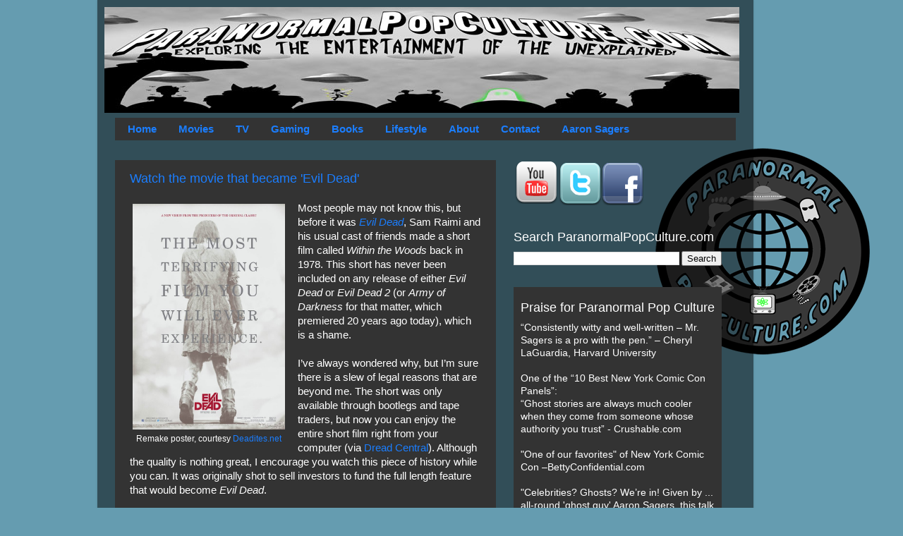

--- FILE ---
content_type: text/html; charset=UTF-8
request_url: https://www.paranormalpopculture.com/2013/02/watch-movie-that-became-evil-dead.html
body_size: 10798
content:
<!DOCTYPE html>
<html class='v2' dir='ltr' xmlns='http://www.w3.org/1999/xhtml' xmlns:b='http://www.google.com/2005/gml/b' xmlns:data='http://www.google.com/2005/gml/data' xmlns:expr='http://www.google.com/2005/gml/expr'>
<head>
<link href='https://www.blogger.com/static/v1/widgets/335934321-css_bundle_v2.css' rel='stylesheet' type='text/css'/>
<meta content='K1-s_HuxGi7l_-O3hgZPNK4Mi35HdJQ04bi_OUUu1Cg' name='google-site-verification'/>
<meta content='IE=EmulateIE7' http-equiv='X-UA-Compatible'/>
<meta content='width=1100' name='viewport'/>
<meta content='text/html; charset=UTF-8' http-equiv='Content-Type'/>
<meta content='blogger' name='generator'/>
<link href='https://www.paranormalpopculture.com/favicon.ico' rel='icon' type='image/x-icon'/>
<link href='https://www.paranormalpopculture.com/2013/02/watch-movie-that-became-evil-dead.html' rel='canonical'/>
<link rel="alternate" type="application/atom+xml" title="Paranormal Pop Culture - Atom" href="https://www.paranormalpopculture.com/feeds/posts/default" />
<link rel="alternate" type="application/rss+xml" title="Paranormal Pop Culture - RSS" href="https://www.paranormalpopculture.com/feeds/posts/default?alt=rss" />
<link rel="service.post" type="application/atom+xml" title="Paranormal Pop Culture - Atom" href="https://www.blogger.com/feeds/3606136757530818169/posts/default" />

<link rel="alternate" type="application/atom+xml" title="Paranormal Pop Culture - Atom" href="https://www.paranormalpopculture.com/feeds/5231842722347027945/comments/default" />
<!--Can't find substitution for tag [blog.ieCssRetrofitLinks]-->
<link href='http://l3.yimg.com/bt/api/res/1.2/9hdEmhUhag3yx_Oo2HOrWw--/YXBwaWQ9eW5ld3M7Zmk9aW5zZXQ7aD05MzE7cT04NTt3PTYzMA--/http://l.yimg.com/os/251/2012/11/20/evildeadposter-watermark-jpg_160545.jpg' rel='image_src'/>
<meta content='https://www.paranormalpopculture.com/2013/02/watch-movie-that-became-evil-dead.html' property='og:url'/>
<meta content='Watch the movie that became &#39;Evil Dead&#39;' property='og:title'/>
<meta content='As seen on Today Show, Travel Channel, CNN: Paranormal entertainment site covering news of ghosts, zombies, aliens, UFO, bigfoot, legends &amp; more.' property='og:description'/>
<meta content='https://lh3.googleusercontent.com/blogger_img_proxy/[base64]w1200-h630-p-k-no-nu' property='og:image'/>
<title>Paranormal Pop Culture: Watch the movie that became 'Evil Dead'</title>
<style id='page-skin-1' type='text/css'><!--
/*-----------------------------------------------
Blogger Template Style
Name:     Picture Window
Designer: Josh Peterson
URL:      www.noaesthetic.com
----------------------------------------------- */
/* Variable definitions
====================
<Variable name="keycolor" description="Main Color" type="color" default="#1a222a"/>
<Variable name="body.background" description="Body Background" type="background"
color="#5b5b5b" default="#111111 url(http://themes.googleusercontent.com/image?id=1OACCYOE0-eoTRTfsBuX1NMN9nz599ufI1Jh0CggPFA_sK80AGkIr8pLtYRpNUKPmwtEa) repeat-x fixed top center"/>
<Group description="Page Text" selector=".content-inner">
<Variable name="body.font" description="Font" type="font"
default="normal normal 15px Arial, Tahoma, Helvetica, FreeSans, sans-serif"/>
<Variable name="body.text.color" description="Text Color" type="color" default="#333333"/>
</Group>
<Group description="Backgrounds" selector=".body-fauxcolumns-outer">
<Variable name="body.background.color" description="Outer Background" type="color" default="#296695"/>
<Variable name="header.background.color" description="Header Background" type="color" default="transparent"/>
<Variable name="post.background.color" description="Post Background" type="color" default="#ffffff"/>
</Group>
<Group description="Links" selector=".main-outer">
<Variable name="link.color" description="Link Color" type="color" default="#336699"/>
<Variable name="link.visited.color" description="Visited Color" type="color" default="#6699cc"/>
<Variable name="link.hover.color" description="Hover Color" type="color" default="#33aaff"/>
</Group>
<Group description="Blog Title" selector=".header">
<Variable name="header.font" description="Title Font" type="font"
default="normal normal 36px Arial, Tahoma, Helvetica, FreeSans, sans-serif"/>
<Variable name="header.text.color" description="Text Color" type="color" default="#ffffff" />
</Group>
<Group description="Tabs Text" selector=".tabs-outer .PageList">
<Variable name="tabs.font" description="Font" type="font"
default="normal normal 15px Arial, Tahoma, Helvetica, FreeSans, sans-serif"/>
<Variable name="tabs.text.color" description="Text Color" type="color" default="#ffffff"/>
<Variable name="tabs.selected.text.color" description="Selected Color" type="color" default="#1b7eff"/>
</Group>
<Group description="Tabs Background" selector=".tabs-outer .PageList">
<Variable name="tabs.background.color" description="Background Color" type="color" default="transparent"/>
<Variable name="tabs.selected.background.color" description="Selected Color" type="color" default="transparent"/>
<Variable name="tabs.separator.color" description="Separator Color" type="color" default="transparent"/>
</Group>
<Group description="Post" selector=".post">
<Variable name="post.title.font" description="Title Font" type="font"
default="normal normal 18px Arial, Tahoma, Helvetica, FreeSans, sans-serif"/>
<Variable name="post.footer.text.color" description="Footer Text Color" type="color" default="#999999"/>
<Variable name="post.border.color" description="Border Color" type="color" default="#dddddd"/>
</Group>
<Group description="Gadgets" selector=".sidebar .widget">
<Variable name="widget.title.font" description="Title Font" type="font"
default="bold normal 13px Arial, Tahoma, Helvetica, FreeSans, sans-serif"/>
<Variable name="widget.title.text.color" description="Title Color" type="color" default="#888888"/>
</Group>
<Group description="Footer" selector=".footer-outer">
<Variable name="footer.text.color" description="Text Color" type="color" default="#cccccc"/>
<Variable name="footer.widget.title.text.color" description="Gadget Title Color" type="color" default="#aaaaaa"/>
</Group>
<Group description="Footer Links" selector=".footer-outer">
<Variable name="footer.link.color" description="Link Color" type="color" default="#99ccee"/>
<Variable name="footer.link.visited.color" description="Visited Color" type="color" default="#77aaee"/>
<Variable name="footer.link.hover.color" description="Hover Color" type="color" default="#33aaff"/>
</Group>
<Variable name="content.margin" description="Content Margin Top" type="length" default="20px"/>
<Variable name="content.padding" description="Content Padding" type="length" default="0"/>
<Variable name="content.background" description="Content Background" type="background"
default="transparent none repeat scroll top left"/>
<Variable name="content.border.radius" description="Content Border Radius" type="length" default="0"/>
<Variable name="content.shadow.spread" description="Content Shadow Spread" type="length" default="0"/>
<Variable name="header.padding" description="Header Padding" type="length" default="0"/>
<Variable name="header.background.gradient" description="Header Gradient" type="url"
default="none"/>
<Variable name="header.border.radius" description="Header Border Radius" type="length" default="0"/>
<Variable name="main.border.radius.top" description="Main Border Radius" type="length" default="20px"/>
<Variable name="footer.border.radius.top" description="Footer Border Radius Top" type="length" default="0"/>
<Variable name="footer.border.radius.bottom" description="Footer Border Radius Bottom" type="length" default="20px"/>
<Variable name="region.shadow.spread" description="Main and Footer Shadow Spread" type="length" default="3px"/>
<Variable name="region.shadow.offset" description="Main and Footer Shadow Offset" type="length" default="1px"/>
<Variable name="tabs.background.gradient" description="Tab Background Gradient" type="url" default="none"/>
<Variable name="tab.selected.background.gradient" description="Selected Tab Background" type="url"
default="url(http://www.blogblog.com/1kt/transparent/white80.png)"/>
<Variable name="tab.background" description="Tab Background" type="background"
default="transparent url(http://www.blogblog.com/1kt/transparent/black50.png) repeat scroll top left"/>
<Variable name="tab.border.radius" description="Tab Border Radius" type="length" default="10px" />
<Variable name="tab.first.border.radius" description="First Tab Border Radius" type="length" default="10px" />
<Variable name="tabs.border.radius" description="Tabs Border Radius" type="length" default="0" />
<Variable name="tabs.spacing" description="Tab Spacing" type="length" default=".25em"/>
<Variable name="tabs.margin.bottom" description="Tab Margin Bottom" type="length" default="0"/>
<Variable name="tabs.margin.sides" description="Tab Margin Sides" type="length" default="20px"/>
<Variable name="main.background" description="Main Background" type="background"
default="transparent url(http://www.blogblog.com/1kt/transparent/white80.png) repeat scroll top left"/>
<Variable name="main.padding.sides" description="Main Padding Sides" type="length" default="20px"/>
<Variable name="footer.background" description="Footer Background" type="background"
default="transparent url(http://www.blogblog.com/1kt/transparent/black50.png) repeat scroll top left"/>
<Variable name="post.margin.sides" description="Post Margin Sides" type="length" default="-20px"/>
<Variable name="post.border.radius" description="Post Border Radius" type="length" default="5px"/>
<Variable name="widget.title.text.transform" description="Widget Title Text Transform" type="string" default="uppercase"/>
<Variable name="startSide" description="Side where text starts in blog language" type="automatic" default="left"/>
<Variable name="endSide" description="Side where text ends in blog language" type="automatic" default="right"/>
*/
/* Content
----------------------------------------------- */
body {
font: normal normal 15px Arial, Tahoma, Helvetica, FreeSans, sans-serif;;
color: #ffffff;background: #659cb0 url("https://blogger.googleusercontent.com/img/b/R29vZ2xl/AVvXsEijIDFg3Ji5T3jn5h_3dcTnAJE90MPMBq37QdWu43kfxe6ZPZEtbxykz-mzG-17PWRkXDBdw8198utZD8FLhgL0MH3OUawy8H30SXkpS2x4zNL0KaFmwxER_4a1Hj0wlNN3eR1LFzNC0hrA/s1600/PPC_logo_cutout+400px.png");
Background-repeat: no-repeat;
Background-position: right;
Background-attachment: fixed;
Margin-right: 75px;
}
html body .region-inner {
min-width: 0;
max-width: 100%;
width: auto;
}
.content-outer {
font-size: 90%;
}
a:link {
text-decoration:none;
color: #1b7eff;
}
a:visited {
text-decoration:none;
color: #017eff;
}
a:hover {
text-decoration:underline;
color: #ffff00;
}
.content-outer {
background: transparent url(//www.blogblog.com/1kt/transparent/black50.png) repeat scroll top left;
-moz-border-radius: 0;
-webkit-border-radius: 0;
-goog-ms-border-radius: 0;
border-radius: 0;
-moz-box-shadow: 0 0 3px rgba(0, 0, 0, .15);
-webkit-box-shadow: 0 0 3px rgba(0, 0, 0, .15);
-goog-ms-box-shadow: 0 0 3px rgba(0, 0, 0, .15);
box-shadow: 0 0 3px rgba(0, 0, 0, .15);
margin: 0 auto;
}
.content-inner {
padding: 10px;
}
/* Header
----------------------------------------------- */
.header-outer {
background: transparent none repeat-x scroll top left;
_background-image: none;
color: #ffffff;
-moz-border-radius: 0;
-webkit-border-radius: 0;
-goog-ms-border-radius: 0;
border-radius: 0;
}
.Header img, .Header #header-inner {
-moz-border-radius: 0;
-webkit-border-radius: 0;
-goog-ms-border-radius: 0;
border-radius: 0;
}
.header-inner .Header .titlewrapper,
.header-inner .Header .descriptionwrapper {
padding-left: 30px;
padding-right: 30px;
}
.Header h1 {
font: normal bold 48px Arial, Tahoma, Helvetica, FreeSans, sans-serif;;
text-shadow: 1px 1px 3px rgba(0, 0, 0, 0.3);
}
.Header h1 a {
color: #ffffff;
}
.Header .description {
font-size: 130%;
}
/* Tabs
----------------------------------------------- */
.tabs-inner {
margin: .5em 15px 1em;
padding: 0;
}
.tabs-inner .section {
margin: 0;
}
.tabs-inner .widget ul {
padding: 0;
background: #333333 none repeat scroll bottom;
-moz-border-radius: 0;
-webkit-border-radius: 0;
-goog-ms-border-radius: 0;
border-radius: 0;
}
.tabs-inner .widget li {
border: none;
}
.tabs-inner .widget li a {
display: inline-block;
padding: .5em 1em;
margin-right: 0;
color: #1b7eff;
font: normal bold 15px Arial, Tahoma, Helvetica, FreeSans, sans-serif;;
-moz-border-radius: 0 0 0 0;
-webkit-border-top-left-radius: 0;
-webkit-border-top-right-radius: 0;
-goog-ms-border-radius: 0 0 0 0;
border-radius: 0 0 0 0;
background: transparent none no-repeat scroll top left;
border-right: 1px solid #333333;
}
.tabs-inner .widget li:first-child a {
padding-left: 1.25em;
-moz-border-radius-topleft: 0;
-moz-border-radius-bottomleft: 0;
-webkit-border-top-left-radius: 0;
-webkit-border-bottom-left-radius: 0;
-goog-ms-border-top-left-radius: 0;
-goog-ms-border-bottom-left-radius: 0;
border-top-left-radius: 0;
border-bottom-left-radius: 0;
}
.tabs-inner .widget li.selected a,
.tabs-inner .widget li a:hover {
position: relative;
z-index: 1;
background: #1b7eff none repeat scroll bottom;
color: #ffffff;
-moz-box-shadow: 0 0 0 rgba(0, 0, 0, .15);
-webkit-box-shadow: 0 0 0 rgba(0, 0, 0, .15);
-goog-ms-box-shadow: 0 0 0 rgba(0, 0, 0, .15);
box-shadow: 0 0 0 rgba(0, 0, 0, .15);
}
/* Headings
----------------------------------------------- */
h2 {
font: normal normal 18px Arial, Tahoma, Helvetica, FreeSans, sans-serif;;
text-transform: none;
color: #ffffff;
margin: .5em 0;
}
/* Main
----------------------------------------------- */
.main-outer {
background: transparent none repeat scroll top center;
-moz-border-radius: 0 0 0 0;
-webkit-border-top-left-radius: 0;
-webkit-border-top-right-radius: 0;
-webkit-border-bottom-left-radius: 0;
-webkit-border-bottom-right-radius: 0;
-goog-ms-border-radius: 0 0 0 0;
border-radius: 0 0 0 0;
-moz-box-shadow: 0 0 0 rgba(0, 0, 0, .15);
-webkit-box-shadow: 0 0 0 rgba(0, 0, 0, .15);
-goog-ms-box-shadow: 0 0 0 rgba(0, 0, 0, .15);
box-shadow: 0 0 0 rgba(0, 0, 0, .15);
}
.main-inner {
padding: 15px 20px 20px;
}
.main-inner .column-center-inner {
padding: 0 0;
}
.main-inner .column-left-inner {
padding-left: 0;
}
.main-inner .column-right-inner {
padding-right: 0;
}
/* Posts
----------------------------------------------- */
h3.post-title {
margin: 0;
font: normal normal 18px Arial, Tahoma, Helvetica, FreeSans, sans-serif;;
}
.comments h4 {
margin: 1em 0 0;
font: normal normal 18px Arial, Tahoma, Helvetica, FreeSans, sans-serif;;
}
.post-outer {
background-color: #333333;
border: solid 1px transparent;
-moz-border-radius: 0;
-webkit-border-radius: 0;
border-radius: 0;
-goog-ms-border-radius: 0;
padding: 15px 20px;
margin: 0 -20px 20px;
}
.post-body {
line-height: 1.4;
font-size: 110%;
position: relative;
}
.post-header {
margin: 0 0 1.5em;
color: #ffffff;
line-height: 1.6;
}
.post-footer {
margin: .5em 0 0;
color: #ffffff;
line-height: 1.6;
}
#blog-pager {
font-size: 140%
}
#comments .comment-author {
padding-top: 1.5em;
border-top: dashed 1px #ccc;
border-top: dashed 1px rgba(128, 128, 128, .5);
background-position: 0 1.5em;
}
#comments .comment-author:first-child {
padding-top: 0;
border-top: none;
}
.avatar-image-container {
margin: .2em 0 0;
}
/* Widgets
----------------------------------------------- */
.widget ul, .widget #ArchiveList ul.flat {
padding: 0;
list-style: none;
}
.widget ul li, .widget #ArchiveList ul.flat li {
border-top: dashed 1px #ccc;
border-top: dashed 1px rgba(128, 128, 128, .5);
}
.widget ul li:first-child, .widget #ArchiveList ul.flat li:first-child {
border-top: none;
}
.widget .post-body ul {
list-style: disc;
}
.widget .post-body ul li {
border: none;
}
/* Footer
----------------------------------------------- */
.footer-outer {
color:#ffffff;
background: transparent none repeat scroll top center;
-moz-border-radius: 0 0 0 0;
-webkit-border-top-left-radius: 0;
-webkit-border-top-right-radius: 0;
-webkit-border-bottom-left-radius: 0;
-webkit-border-bottom-right-radius: 0;
-goog-ms-border-radius: 0 0 0 0;
border-radius: 0 0 0 0;
-moz-box-shadow: 0 0 0 rgba(0, 0, 0, .15);
-webkit-box-shadow: 0 0 0 rgba(0, 0, 0, .15);
-goog-ms-box-shadow: 0 0 0 rgba(0, 0, 0, .15);
box-shadow: 0 0 0 rgba(0, 0, 0, .15);
}
.footer-inner {
padding: 10px 20px 20px;
}
.footer-outer a {
color: #1b7eff;
}
.footer-outer a:visited {
color: #017eff;
}
.footer-outer a:hover {
color: #ffff00;
}
.footer-outer .widget h2 {
color: #ffffff;
}
#Text1 {
color: #ffffff;
border: 0px;
border-style: solid;
background: #333333;
padding: 10px 10px;
margin: 0 0 25px;
}
#LinkList1 {
background-color: #333333;
}
--></style>
<style id='template-skin-1' type='text/css'><!--
body {
min-width: 930px;
}
.content-outer, .content-fauxcolumn-outer, .region-inner {
min-width: 930px;
max-width: 930px;
_width: 930px;
}
.main-inner .columns {
padding-left: 0px;
padding-right: 340px;
}
.main-inner .fauxcolumn-center-outer {
left: 0px;
right: 340px;
/* IE6 does not respect left and right together */
_width: expression(this.parentNode.offsetWidth -
parseInt("0px") -
parseInt("340px") + 'px');
}
.main-inner .fauxcolumn-left-outer {
width: 0px;
}
.main-inner .fauxcolumn-right-outer {
width: 340px;
}
.main-inner .column-left-outer {
width: 0px;
right: 100%;
margin-left: -0px;
}
.main-inner .column-right-outer {
width: 340px;
margin-right: -340px;
}
#layout {
min-width: 0;
}
#layout .content-outer {
min-width: 0;
width: 800px;
}
#layout .region-inner {
min-width: 0;
width: auto;
}
--></style>
<link href='http://www.iconj.com/ico/t/8/t88phx1qwt.ico' rel='shortcut icon'/>
<link href="//www.iconj.com/ico/t/8/t88phx1qwt.ico" rel="icon">
<link href='https://www.blogger.com/dyn-css/authorization.css?targetBlogID=3606136757530818169&amp;zx=97961831-1aa2-4dda-bd9a-0e3ce9ce0306' media='none' onload='if(media!=&#39;all&#39;)media=&#39;all&#39;' rel='stylesheet'/><noscript><link href='https://www.blogger.com/dyn-css/authorization.css?targetBlogID=3606136757530818169&amp;zx=97961831-1aa2-4dda-bd9a-0e3ce9ce0306' rel='stylesheet'/></noscript>
<meta name='google-adsense-platform-account' content='ca-host-pub-1556223355139109'/>
<meta name='google-adsense-platform-domain' content='blogspot.com'/>

<!-- data-ad-client=ca-pub-6823124110547915 -->

</head>
<script type='text/javascript'> 
<![CDATA[ 
<!-- 
/*<body>
  <b:section id="navbar" class="navbar" maxwidgets="1" showaddelement="no">
    <b:widget type="Navbar" id="Navbar1" locked="yes"/>
  </b:section>
*/ 
--> 
]]> 
</script>
<body class='loading'>
<div class='body-fauxcolumns'>
<div class='fauxcolumn-outer body-fauxcolumn-outer'>
<div class='cap-top'>
<div class='cap-left'></div>
<div class='cap-right'></div>
</div>
<div class='fauxborder-left'>
<div class='fauxborder-right'></div>
<div class='fauxcolumn-inner'>
</div>
</div>
<div class='cap-bottom'>
<div class='cap-left'></div>
<div class='cap-right'></div>
</div>
</div>
</div>
<div class='content'>
<div class='content-fauxcolumns'>
<div class='fauxcolumn-outer content-fauxcolumn-outer'>
<div class='cap-top'>
<div class='cap-left'></div>
<div class='cap-right'></div>
</div>
<div class='fauxborder-left'>
<div class='fauxborder-right'></div>
<div class='fauxcolumn-inner'>
</div>
</div>
<div class='cap-bottom'>
<div class='cap-left'></div>
<div class='cap-right'></div>
</div>
</div>
</div>
<div class='content-outer'>
<div class='content-cap-top cap-top'>
<div class='cap-left'></div>
<div class='cap-right'></div>
</div>
<div class='fauxborder-left content-fauxborder-left'>
<div class='fauxborder-right content-fauxborder-right'></div>
<div class='content-inner'>
<header>
<div class='header-outer'>
<div class='header-cap-top cap-top'>
<div class='cap-left'></div>
<div class='cap-right'></div>
</div>
<div class='fauxborder-left header-fauxborder-left'>
<div class='fauxborder-right header-fauxborder-right'></div>
<div class='region-inner header-inner'>
<div class='header section' id='header'><div class='widget Header' data-version='1' id='Header1'>
<div id='header-inner'>
<a href='https://www.paranormalpopculture.com/' style='display: block'>
<img alt='Paranormal Pop Culture' height='150px; ' id='Header1_headerimg' src='https://blogger.googleusercontent.com/img/b/R29vZ2xl/AVvXsEj0V9BSI6Wf8zns0zSF-4-PV6zhdWxji3rXcezt3yp5jyovhnTiBq0oYvVCPuavyGAs8u2gJS4W7D3RIkC3xtLeXcxDLuLvVEzi74Gx5BnqeTSJ9TKGdv5KNZgLmTHRiapTEQgVM2ps_x00/s1600/banner750.jpg' style='display: block' width='900px; '/>
</a>
</div>
</div></div>
</div>
</div>
<div class='header-cap-bottom cap-bottom'>
<div class='cap-left'></div>
<div class='cap-right'></div>
</div>
</div>
</header>
<div class='tabs-outer'>
<div class='tabs-cap-top cap-top'>
<div class='cap-left'></div>
<div class='cap-right'></div>
</div>
<div class='fauxborder-left tabs-fauxborder-left'>
<div class='fauxborder-right tabs-fauxborder-right'></div>
<div class='region-inner tabs-inner'>
<div class='tabs section' id='crosscol'><div class='widget HTML' data-version='1' id='HTML1'>
<div class='widget-content'>
<div id="nav">
<ul>
<li class="current_page_item"><a href="http://paranormalpopculture.com/">Home</a></li>
<li class="page_item page-item-2"><a href="http://www.paranormalpopculture.com/search/label/movies">Movies</a></li>
<li class="page_item page-item-3"><a href="http://www.paranormalpopculture.com/search/label/TV">TV</a></li>
<li class="page_item page-item-4"><a href="http://www.paranormalpopculture.com/search/label/video%20games">Gaming</a></li>
<li class="page_item page-item-5"><a href="http://www.paranormalpopculture.com/search/label/books">Books</a></li>
<li class="page_item page-item-6"><a href="http://www.paranormalpopculture.com/search/label/lifestyle">Lifestyle</a></li>

<li class="page_item page-item-10"><a href="http://www.paranormalpopculture.com/p/about-paranormalpopculturecom.html">About</a></li>
<li class="page_item page-item-11"><a href="http://www.paranormalpopculture.com/p/contact-paranormalpopculturecom.html">Contact</a></li>

<li class="page_item page-item-11"><a href="http://www.aaronsagers.com">Aaron Sagers</a></li>

</ul>
</div>
</div>
<div class='clear'></div>
</div></div>
<div class='tabs no-items section' id='crosscol-overflow'></div>
</div>
</div>
<div class='tabs-cap-bottom cap-bottom'>
<div class='cap-left'></div>
<div class='cap-right'></div>
</div>
</div>
<div class='main-outer'>
<div class='main-cap-top cap-top'>
<div class='cap-left'></div>
<div class='cap-right'></div>
</div>
<div class='fauxborder-left main-fauxborder-left'>
<div class='fauxborder-right main-fauxborder-right'></div>
<div class='region-inner main-inner'>
<div class='columns fauxcolumns'>
<div class='fauxcolumn-outer fauxcolumn-center-outer'>
<div class='cap-top'>
<div class='cap-left'></div>
<div class='cap-right'></div>
</div>
<div class='fauxborder-left'>
<div class='fauxborder-right'></div>
<div class='fauxcolumn-inner'>
</div>
</div>
<div class='cap-bottom'>
<div class='cap-left'></div>
<div class='cap-right'></div>
</div>
</div>
<div class='fauxcolumn-outer fauxcolumn-left-outer'>
<div class='cap-top'>
<div class='cap-left'></div>
<div class='cap-right'></div>
</div>
<div class='fauxborder-left'>
<div class='fauxborder-right'></div>
<div class='fauxcolumn-inner'>
</div>
</div>
<div class='cap-bottom'>
<div class='cap-left'></div>
<div class='cap-right'></div>
</div>
</div>
<div class='fauxcolumn-outer fauxcolumn-right-outer'>
<div class='cap-top'>
<div class='cap-left'></div>
<div class='cap-right'></div>
</div>
<div class='fauxborder-left'>
<div class='fauxborder-right'></div>
<div class='fauxcolumn-inner'>
</div>
</div>
<div class='cap-bottom'>
<div class='cap-left'></div>
<div class='cap-right'></div>
</div>
</div>
<!-- corrects IE6 width calculation -->
<div class='columns-inner'>
<div class='column-center-outer'>
<div class='column-center-inner'>
<div class='main section' id='main'><div class='widget Blog' data-version='1' id='Blog1'>
<div class='blog-posts hfeed'>
<!--Can't find substitution for tag [defaultAdStart]-->

        <div class="date-outer">
      

        <div class="date-posts">
      
<div class='post-outer'>
<div class='post hentry'>
<a name='5231842722347027945'></a>
<h3 class='post-title entry-title'>
<a href='https://www.paranormalpopculture.com/2013/02/watch-movie-that-became-evil-dead.html'>Watch the movie that became 'Evil Dead'</a>
</h3>
<div class='post-header'>
<div class='post-header-line-1'></div>
</div>
<div class='post-body entry-content'>
<table cellpadding="0" cellspacing="0" class="tr-caption-container" style="float: left; margin-right: 1em; text-align: left;"><tbody>
<tr><td style="text-align: center;"><a href="http://l3.yimg.com/bt/api/res/1.2/9hdEmhUhag3yx_Oo2HOrWw--/YXBwaWQ9eW5ld3M7Zmk9aW5zZXQ7aD05MzE7cT04NTt3PTYzMA--/http://l.yimg.com/os/251/2012/11/20/evildeadposter-watermark-jpg_160545.jpg" imageanchor="1" style="clear: left; margin-bottom: 1em; margin-left: auto; margin-right: auto;"><img border="0" height="320" src="https://lh3.googleusercontent.com/blogger_img_proxy/[base64]s0-d" width="216"></a></td></tr>
<tr><td class="tr-caption" style="text-align: center;">Remake poster, courtesy <a href="http://deadites.net/">Deadites.net</a></td></tr>
</tbody></table>
Most people may not know this, but before it was <i><a href="http://www.paranormalpopculture.com/2012/06/evil-dead-animated-tribute-amazing-love.html">Evil Dead</a></i>, Sam Raimi and his usual cast of friends made a short film called <i>Within the Woods</i> back in 1978. This short has never been included on any release of either <i>Evil Dead </i>or <i>Evil Dead 2</i> (or <i>Army of Darkness</i> for that matter, which premiered 20 years ago today), which is a shame.<br />
<br />
I&#8217;ve always wondered why, but I&#8217;m sure there is a slew of legal reasons that are beyond me. The short was only available through bootlegs and tape traders, but now you can enjoy the entire short film right from your computer (via <a href="http://www.dreadcentral.com/news/62921/go-back-where-evil-dead-began-sam-raimis-within-woods">Dread Central</a>). Although the quality is nothing great, I encourage you watch this piece of history while you can. It was originally shot to sell investors to fund the full length feature that would become <i>Evil Dead</i>.<br />
<br />
Running as just under half an hour, this is truly a treat for anyone who loves Sam, <a href="http://www.paranormalpopculture.com/2011/07/bruce-campbells-b-list-burn-notice.html">Bruce</a> and the <i>Evil Dead</i> trilogy. Interesting enough, you can see elements that were omitted in the first <i>Evil Dead </i>and later used in <i>Evil Dead 2</i>. So stop reading and watch (after the jump).<br />
<br />
And don't forget, the <a href="http://www.evildead-movie.com/"><i>Evil Dead</i> remake</a>&nbsp;(which initially<a href="http://movies.yahoo.com/blogs/movie-talk/evil-dead-remake-slapped-nc-17-rating-184205933.html"> received an NC-17 rating</a>) is opening April 5.<br />
<a name="more"></a><br />
<br />
<object height="408" width="500"><param name="movie" value="//ictv-dread-ec.indieclicktv.com/player/embed/9f0e17cb15c705e5d103853141ed8ae9/50f94d00ac1d8/56/0/defaultPlayer^player.swf"></param>
<param name="allowFullScreen" value="true"></param>
<param name="allowScriptAccess" value="always"></param>
<embed src="//ictv-dread-ec.indieclicktv.com/player/embed/9f0e17cb15c705e5d103853141ed8ae9/50f94d00ac1d8/56/0/defaultPlayer^player.swf" type="application/x-shockwave-flash" allowfullscreen="true" allowscriptaccess="always" width="600" height="408"></embed></object><br />
<br />
<i>-Andrew Peters</i>
<div style='clear: both;'></div>
</div>
<div class='post-footer'>
<div class='post-footer-line post-footer-line-1'><span class='post-timestamp'>
</span>
<span class='post-comment-link'>
</span>
<div class='post-share-buttons'>
<a class='goog-inline-block share-button sb-email' href='https://www.blogger.com/share-post.g?blogID=3606136757530818169&postID=5231842722347027945&target=email' target='_blank' title='Email This'><span class='share-button-link-text'>Email This</span></a><a class='goog-inline-block share-button sb-blog' href='https://www.blogger.com/share-post.g?blogID=3606136757530818169&postID=5231842722347027945&target=blog' onclick='window.open(this.href, "_blank", "height=270,width=475"); return false;' target='_blank' title='BlogThis!'><span class='share-button-link-text'>BlogThis!</span></a><a class='goog-inline-block share-button sb-twitter' href='https://www.blogger.com/share-post.g?blogID=3606136757530818169&postID=5231842722347027945&target=twitter' target='_blank' title='Share to X'><span class='share-button-link-text'>Share to X</span></a><a class='goog-inline-block share-button sb-facebook' href='https://www.blogger.com/share-post.g?blogID=3606136757530818169&postID=5231842722347027945&target=facebook' onclick='window.open(this.href, "_blank", "height=430,width=640"); return false;' target='_blank' title='Share to Facebook'><span class='share-button-link-text'>Share to Facebook</span></a><a class='goog-inline-block share-button sb-pinterest' href='https://www.blogger.com/share-post.g?blogID=3606136757530818169&postID=5231842722347027945&target=pinterest' target='_blank' title='Share to Pinterest'><span class='share-button-link-text'>Share to Pinterest</span></a>
</div>
</div>
<div class='post-footer-line post-footer-line-2'><span class='post-icons'>
</span>
<span class='post-labels'>
Labels:
<a href='https://www.paranormalpopculture.com/search/label/Bruce%20Campbell' rel='tag'>Bruce Campbell</a>,
<a href='https://www.paranormalpopculture.com/search/label/Evil%20Dead' rel='tag'>Evil Dead</a>,
<a href='https://www.paranormalpopculture.com/search/label/movies' rel='tag'>movies</a>,
<a href='https://www.paranormalpopculture.com/search/label/Sam%20Raimi' rel='tag'>Sam Raimi</a>
</span>
</div>
<div class='post-footer-line post-footer-line-3'></div>
</div>
</div>
<div class='comments' id='comments'>
<a name='comments'></a>
<div id='backlinks-container'>
<div id='Blog1_backlinks-container'>
</div>
</div>
</div>
</div>

      </div></div>
    
<!--Can't find substitution for tag [adEnd]-->
</div>
<div class='blog-pager' id='blog-pager'>
<span id='blog-pager-newer-link'>
<a class='blog-pager-newer-link' href='https://www.paranormalpopculture.com/2013/02/lance-henriksen-on-returning-as-aliens.html' id='Blog1_blog-pager-newer-link' title='Newer Post'>Newer Post</a>
</span>
<span id='blog-pager-older-link'>
<a class='blog-pager-older-link' href='https://www.paranormalpopculture.com/2013/02/is-mcfarlane-prepping-new-spawn-movie.html' id='Blog1_blog-pager-older-link' title='Older Post'>Older Post</a>
</span>
<a class='home-link' href='https://www.paranormalpopculture.com/'>Home</a>
</div>
<div class='clear'></div>
</div></div>
</div>
</div>
<div class='column-left-outer'>
<div class='column-left-inner'>
<aside>
</aside>
</div>
</div>
<div class='column-right-outer'>
<div class='column-right-inner'>
<aside>
<div class='sidebar section' id='sidebar-right-1'><div class='widget HTML' data-version='1' id='HTML6'>
<div class='widget-content'>
<a href="//www.youtube.com/user/ParanormalPopCulture"><img src="https://blogger.googleusercontent.com/img/b/R29vZ2xl/AVvXsEhzvckPvrXhyphenhyphenoBUhNEHp2u4AQhckfBJVF7FYGhFfUNaILbQ5ikmK_9dnblOxeI1TM-OgBPiceUwv7n0OOJnIvHPiyJr5TJ9unCePNceJQA87xrW_sf_JmyQKMuzOHbjH3TaUiq9yUGm7cA/s1600/youtube_64.png" style="clear: right;" /></a><a href="http://twitter.com/parapopculture"><img src="https://blogger.googleusercontent.com/img/b/R29vZ2xl/AVvXsEjN0hRRbpZcDmLT246pCejJtNCrrfP8ThNkXYx4IvL09iyn9Ts1ZgH_FY1O6I1HLON2RBAauKe34nRr4VosW7F2G6opnXFPB14ejSfr_nd1pUfLT5GA-CLx9bV8VeJHwyPxaHmQoa4gT8E/s1600/twitter.png" style="clear: right;" /></a><a href="http://www.facebook.com/pages/ParanormalPopCulture/180679105322771"><img src="https://blogger.googleusercontent.com/img/b/R29vZ2xl/AVvXsEiZdyM-rYRmgV_qKwyTMVnzHtuKi-krNGifl1qlRPySofguZ_RVW2hM12ML8Cf6JWNn31DCZEsvkNL54OAcdY_cuK7oxDE44j64dgeAK0qpUSiuB0BPOIiTb6jTMCp3vY0Kxu0yCpbKXas/s1600/facebook.png" style="clear: right;" /></a>
</div>
<div class='clear'></div>
</div><div class='widget BlogSearch' data-version='1' id='BlogSearch1'>
<h2 class='title'>Search ParanormalPopCulture.com</h2>
<div class='widget-content'>
<div id='BlogSearch1_form'>
<form action='https://www.paranormalpopculture.com/search' class='gsc-search-box' target='_top'>
<table cellpadding='0' cellspacing='0' class='gsc-search-box'>
<tbody>
<tr>
<td class='gsc-input'>
<input autocomplete='off' class='gsc-input' name='q' size='10' title='search' type='text' value=''/>
</td>
<td class='gsc-search-button'>
<input class='gsc-search-button' title='search' type='submit' value='Search'/>
</td>
</tr>
</tbody>
</table>
</form>
</div>
</div>
<div class='clear'></div>
</div><div class='widget Text' data-version='1' id='Text1'>
<h2 class='title'>Praise for Paranormal Pop Culture</h2>
<div class='widget-content'>
&#8220;Consistently witty and well-written &#8211; Mr. Sagers is a pro with the pen.&#8221; &#8211; Cheryl LaGuardia, Harvard University<br/><br/>One of the &#8220;10 Best New York Comic Con Panels&#8221;: <br/>&#8220;Ghost stories are always much cooler when they come from someone whose authority you trust&#8221; - Crushable.com<br/><br/>"One of our favorites" of New York Comic Con &#8211;BettyConfidential.com<br/><br/>"Celebrities? Ghosts? We&#8217;re in! Given by ... all-round 'ghost guy' Aaron Sagers, this talk made our skin crawl with all sorts of real-life ghostly encounters" - 94.2 Jacaranda radio, New Zealand<br/><br/>&#8220;This was a very fun panel &#8230; If Aaron is ever in your area giving a talk, I suggest checking him out. He&#8217;s a lot of fun and very charismatic.&#8221; &#8211; KillerFilm.com
</div>
<div class='clear'></div>
</div></div>
<table border='0' cellpadding='0' cellspacing='0' class='section-columns columns-2'>
<tbody>
<tr>
<td class='first columns-cell'>
<div class='sidebar no-items section' id='sidebar-right-2-1'></div>
</td>
<td class='columns-cell'>
<div class='sidebar no-items section' id='sidebar-right-2-2'></div>
</td>
</tr>
</tbody>
</table>
<div class='sidebar no-items section' id='sidebar-right-3'></div>
</aside>
</div>
</div>
</div>
<div style='clear: both'></div>
<!-- columns -->
</div>
<!-- main -->
</div>
</div>
<div class='main-cap-bottom cap-bottom'>
<div class='cap-left'></div>
<div class='cap-right'></div>
</div>
</div>
<footer>
<div class='footer-outer'>
<div class='footer-cap-top cap-top'>
<div class='cap-left'></div>
<div class='cap-right'></div>
</div>
<div class='fauxborder-left footer-fauxborder-left'>
<div class='fauxborder-right footer-fauxborder-right'></div>
<div class='region-inner footer-inner'>
<div class='foot no-items section' id='footer-1'></div>
<table border='0' cellpadding='0' cellspacing='0' class='section-columns columns-2'>
<tbody>
<tr>
<td class='first columns-cell'>
<div class='foot no-items section' id='footer-2-1'></div>
</td>
<td class='columns-cell'>
<div class='foot no-items section' id='footer-2-2'></div>
</td>
</tr>
</tbody>
</table>
<!-- outside of the include in order to lock Attribution widget -->
<div class='foot section' id='footer-3'><div class='widget Attribution' data-version='1' id='Attribution1'>
<div class='widget-content' style='text-align: center;'>
Copyright 2021, Paranormal Pop Culture, LLC. Powered by <a href='https://www.blogger.com' target='_blank'>Blogger</a>.
</div>
<div class='clear'></div>
</div></div>
</div>
</div>
<div class='footer-cap-bottom cap-bottom'>
<div class='cap-left'></div>
<div class='cap-right'></div>
</div>
</div>
</footer>
<!-- content -->
</div>
</div>
<div class='content-cap-bottom cap-bottom'>
<div class='cap-left'></div>
<div class='cap-right'></div>
</div>
</div>
</div>
<script type='text/javascript'>
    window.setTimeout(function() {
        document.body.className = document.body.className.replace('loading', '');
      }, 10);
  </script>
<script src="//www.assoc-amazon.com/s/link-enhancer?tag=paranormcom-20&amp;o=1" type="text/javascript"></script>

<script type="text/javascript" src="https://www.blogger.com/static/v1/widgets/719476776-widgets.js"></script>
<script type='text/javascript'>
window['__wavt'] = 'AOuZoY7He9wT0-WQfOIJSOd3EUAs4oN-aw:1769150908529';_WidgetManager._Init('//www.blogger.com/rearrange?blogID\x3d3606136757530818169','//www.paranormalpopculture.com/2013/02/watch-movie-that-became-evil-dead.html','3606136757530818169');
_WidgetManager._SetDataContext([{'name': 'blog', 'data': {'blogId': '3606136757530818169', 'title': 'Paranormal Pop Culture', 'url': 'https://www.paranormalpopculture.com/2013/02/watch-movie-that-became-evil-dead.html', 'canonicalUrl': 'https://www.paranormalpopculture.com/2013/02/watch-movie-that-became-evil-dead.html', 'homepageUrl': 'https://www.paranormalpopculture.com/', 'searchUrl': 'https://www.paranormalpopculture.com/search', 'canonicalHomepageUrl': 'https://www.paranormalpopculture.com/', 'blogspotFaviconUrl': 'https://www.paranormalpopculture.com/favicon.ico', 'bloggerUrl': 'https://www.blogger.com', 'hasCustomDomain': true, 'httpsEnabled': true, 'enabledCommentProfileImages': false, 'gPlusViewType': 'FILTERED_POSTMOD', 'adultContent': false, 'analyticsAccountNumber': '', 'encoding': 'UTF-8', 'locale': 'en', 'localeUnderscoreDelimited': 'en', 'languageDirection': 'ltr', 'isPrivate': false, 'isMobile': false, 'isMobileRequest': false, 'mobileClass': '', 'isPrivateBlog': false, 'isDynamicViewsAvailable': true, 'feedLinks': '\x3clink rel\x3d\x22alternate\x22 type\x3d\x22application/atom+xml\x22 title\x3d\x22Paranormal Pop Culture - Atom\x22 href\x3d\x22https://www.paranormalpopculture.com/feeds/posts/default\x22 /\x3e\n\x3clink rel\x3d\x22alternate\x22 type\x3d\x22application/rss+xml\x22 title\x3d\x22Paranormal Pop Culture - RSS\x22 href\x3d\x22https://www.paranormalpopculture.com/feeds/posts/default?alt\x3drss\x22 /\x3e\n\x3clink rel\x3d\x22service.post\x22 type\x3d\x22application/atom+xml\x22 title\x3d\x22Paranormal Pop Culture - Atom\x22 href\x3d\x22https://www.blogger.com/feeds/3606136757530818169/posts/default\x22 /\x3e\n\n\x3clink rel\x3d\x22alternate\x22 type\x3d\x22application/atom+xml\x22 title\x3d\x22Paranormal Pop Culture - Atom\x22 href\x3d\x22https://www.paranormalpopculture.com/feeds/5231842722347027945/comments/default\x22 /\x3e\n', 'meTag': '', 'adsenseClientId': 'ca-pub-6823124110547915', 'adsenseHostId': 'ca-host-pub-1556223355139109', 'adsenseHasAds': false, 'adsenseAutoAds': false, 'boqCommentIframeForm': true, 'loginRedirectParam': '', 'view': '', 'dynamicViewsCommentsSrc': '//www.blogblog.com/dynamicviews/4224c15c4e7c9321/js/comments.js', 'dynamicViewsScriptSrc': '//www.blogblog.com/dynamicviews/00d9e3c56f0dbcee', 'plusOneApiSrc': 'https://apis.google.com/js/platform.js', 'disableGComments': true, 'interstitialAccepted': false, 'sharing': {'platforms': [{'name': 'Get link', 'key': 'link', 'shareMessage': 'Get link', 'target': ''}, {'name': 'Facebook', 'key': 'facebook', 'shareMessage': 'Share to Facebook', 'target': 'facebook'}, {'name': 'BlogThis!', 'key': 'blogThis', 'shareMessage': 'BlogThis!', 'target': 'blog'}, {'name': 'X', 'key': 'twitter', 'shareMessage': 'Share to X', 'target': 'twitter'}, {'name': 'Pinterest', 'key': 'pinterest', 'shareMessage': 'Share to Pinterest', 'target': 'pinterest'}, {'name': 'Email', 'key': 'email', 'shareMessage': 'Email', 'target': 'email'}], 'disableGooglePlus': true, 'googlePlusShareButtonWidth': 0, 'googlePlusBootstrap': '\x3cscript type\x3d\x22text/javascript\x22\x3ewindow.___gcfg \x3d {\x27lang\x27: \x27en\x27};\x3c/script\x3e'}, 'hasCustomJumpLinkMessage': false, 'jumpLinkMessage': 'Read more', 'pageType': 'item', 'postId': '5231842722347027945', 'postImageUrl': 'http://l3.yimg.com/bt/api/res/1.2/9hdEmhUhag3yx_Oo2HOrWw--/YXBwaWQ9eW5ld3M7Zmk9aW5zZXQ7aD05MzE7cT04NTt3PTYzMA--/http://l.yimg.com/os/251/2012/11/20/evildeadposter-watermark-jpg_160545.jpg', 'pageName': 'Watch the movie that became \x27Evil Dead\x27', 'pageTitle': 'Paranormal Pop Culture: Watch the movie that became \x27Evil Dead\x27', 'metaDescription': ''}}, {'name': 'features', 'data': {}}, {'name': 'messages', 'data': {'edit': 'Edit', 'linkCopiedToClipboard': 'Link copied to clipboard!', 'ok': 'Ok', 'postLink': 'Post Link'}}, {'name': 'template', 'data': {'name': 'custom', 'localizedName': 'Custom', 'isResponsive': false, 'isAlternateRendering': false, 'isCustom': true}}, {'name': 'view', 'data': {'classic': {'name': 'classic', 'url': '?view\x3dclassic'}, 'flipcard': {'name': 'flipcard', 'url': '?view\x3dflipcard'}, 'magazine': {'name': 'magazine', 'url': '?view\x3dmagazine'}, 'mosaic': {'name': 'mosaic', 'url': '?view\x3dmosaic'}, 'sidebar': {'name': 'sidebar', 'url': '?view\x3dsidebar'}, 'snapshot': {'name': 'snapshot', 'url': '?view\x3dsnapshot'}, 'timeslide': {'name': 'timeslide', 'url': '?view\x3dtimeslide'}, 'isMobile': false, 'title': 'Watch the movie that became \x27Evil Dead\x27', 'description': 'As seen on Today Show, Travel Channel, CNN: Paranormal entertainment site covering news of ghosts, zombies, aliens, UFO, bigfoot, legends \x26 more.', 'featuredImage': 'https://lh3.googleusercontent.com/blogger_img_proxy/[base64]', 'url': 'https://www.paranormalpopculture.com/2013/02/watch-movie-that-became-evil-dead.html', 'type': 'item', 'isSingleItem': true, 'isMultipleItems': false, 'isError': false, 'isPage': false, 'isPost': true, 'isHomepage': false, 'isArchive': false, 'isLabelSearch': false, 'postId': 5231842722347027945}}]);
_WidgetManager._RegisterWidget('_HeaderView', new _WidgetInfo('Header1', 'header', document.getElementById('Header1'), {}, 'displayModeFull'));
_WidgetManager._RegisterWidget('_HTMLView', new _WidgetInfo('HTML1', 'crosscol', document.getElementById('HTML1'), {}, 'displayModeFull'));
_WidgetManager._RegisterWidget('_BlogView', new _WidgetInfo('Blog1', 'main', document.getElementById('Blog1'), {'cmtInteractionsEnabled': false, 'lightboxEnabled': true, 'lightboxModuleUrl': 'https://www.blogger.com/static/v1/jsbin/3314219954-lbx.js', 'lightboxCssUrl': 'https://www.blogger.com/static/v1/v-css/828616780-lightbox_bundle.css'}, 'displayModeFull'));
_WidgetManager._RegisterWidget('_HTMLView', new _WidgetInfo('HTML6', 'sidebar-right-1', document.getElementById('HTML6'), {}, 'displayModeFull'));
_WidgetManager._RegisterWidget('_BlogSearchView', new _WidgetInfo('BlogSearch1', 'sidebar-right-1', document.getElementById('BlogSearch1'), {}, 'displayModeFull'));
_WidgetManager._RegisterWidget('_TextView', new _WidgetInfo('Text1', 'sidebar-right-1', document.getElementById('Text1'), {}, 'displayModeFull'));
_WidgetManager._RegisterWidget('_AttributionView', new _WidgetInfo('Attribution1', 'footer-3', document.getElementById('Attribution1'), {}, 'displayModeFull'));
</script>
</body>
</html>